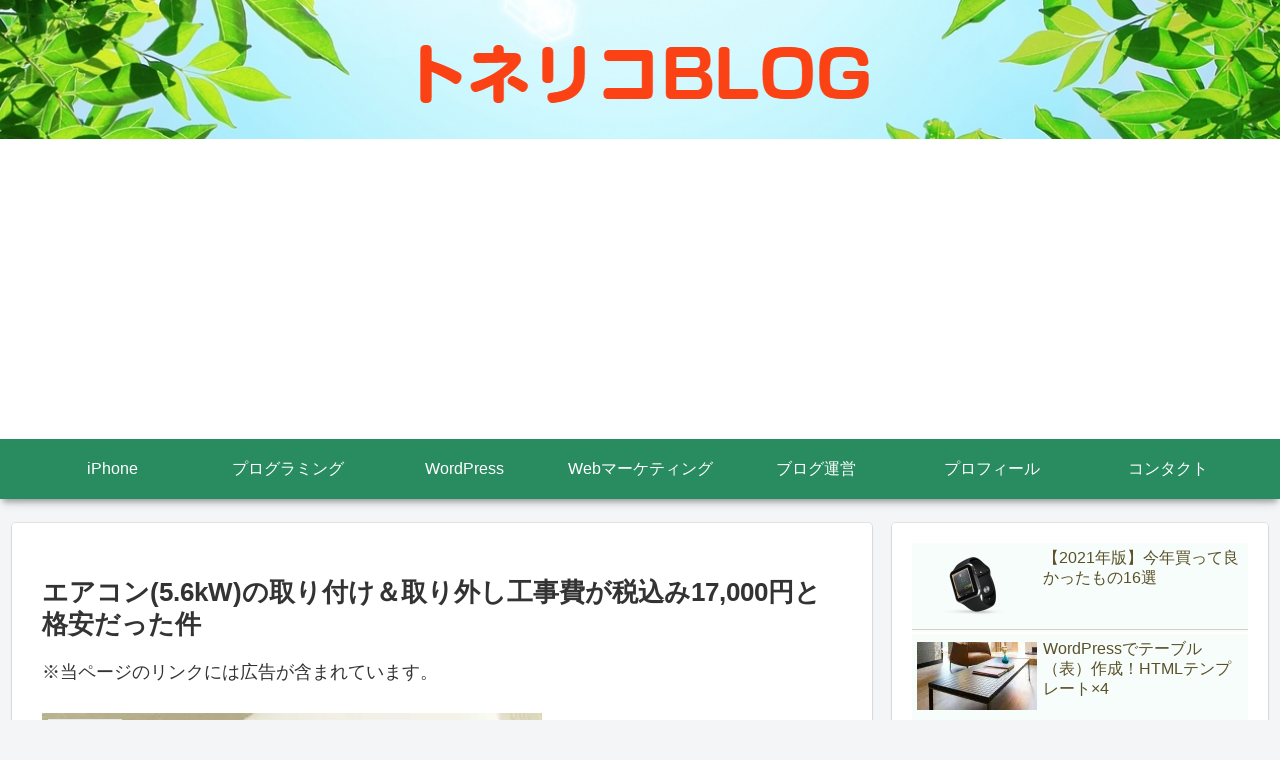

--- FILE ---
content_type: text/html; charset=utf-8
request_url: https://www.google.com/recaptcha/api2/aframe
body_size: -86
content:
<!DOCTYPE HTML><html><head><meta http-equiv="content-type" content="text/html; charset=UTF-8"></head><body><script nonce="azyMMdSo2MUCKv7lQDFSDQ">/** Anti-fraud and anti-abuse applications only. See google.com/recaptcha */ try{var clients={'sodar':'https://pagead2.googlesyndication.com/pagead/sodar?'};window.addEventListener("message",function(a){try{if(a.source===window.parent){var b=JSON.parse(a.data);var c=clients[b['id']];if(c){var d=document.createElement('img');d.src=c+b['params']+'&rc='+(localStorage.getItem("rc::a")?sessionStorage.getItem("rc::b"):"");window.document.body.appendChild(d);sessionStorage.setItem("rc::e",parseInt(sessionStorage.getItem("rc::e")||0)+1);localStorage.setItem("rc::h",'1769758531155');}}}catch(b){}});window.parent.postMessage("_grecaptcha_ready", "*");}catch(b){}</script></body></html>

--- FILE ---
content_type: application/javascript; charset=utf-8;
request_url: https://dalc.valuecommerce.com/app3?p=886371325&_s=https%3A%2F%2Ftoneliko.com%2F12873%2F&vf=iVBORw0KGgoAAAANSUhEUgAAAAMAAAADCAYAAABWKLW%2FAAAAMElEQVQYV2NkFGP4n5EWz3C9ZQ0DY3O30H9LTSMGv2t7GRhzubr%2Bzzy3gaFL4xgDAAmvDnEPj%2BizAAAAAElFTkSuQmCC
body_size: 913
content:
vc_linkswitch_callback({"t":"697c5f41","r":"aXxfQQAPIWgSvLRECooD7AqKCJR6eQ","ub":"aXxfQAALg4sSvLRECooBbQqKBtg6kA%3D%3D","vcid":"XPEf8LmUbiwnzruMyuqo4mQjkfw0jho75mjEWfK7Yj8","vcpub":"0.991592","l":4,"shopping.yahoo.co.jp":{"a":"2821580","m":"2201292","g":"d968c70e8a"},"p":886371325,"paypaymall.yahoo.co.jp":{"a":"2821580","m":"2201292","g":"d968c70e8a"},"townwork.net":{"a":"2565807","m":"2953484","g":"73ffca68a6","sp":"vos%3Ddtwmprsc0000060019"},"valuecommerce.ne.jp":{"a":"2803077","m":"4","g":"ad46ee5f84"},"s":3435994,"approach.yahoo.co.jp":{"a":"2821580","m":"2201292","g":"d968c70e8a"},"valuecommerce.com":{"a":"2803077","m":"4","g":"ad46ee5f84"},"paypaystep.yahoo.co.jp":{"a":"2821580","m":"2201292","g":"d968c70e8a"},"mini-shopping.yahoo.co.jp":{"a":"2821580","m":"2201292","g":"d968c70e8a"},"shopping.geocities.jp":{"a":"2821580","m":"2201292","g":"d968c70e8a"}})